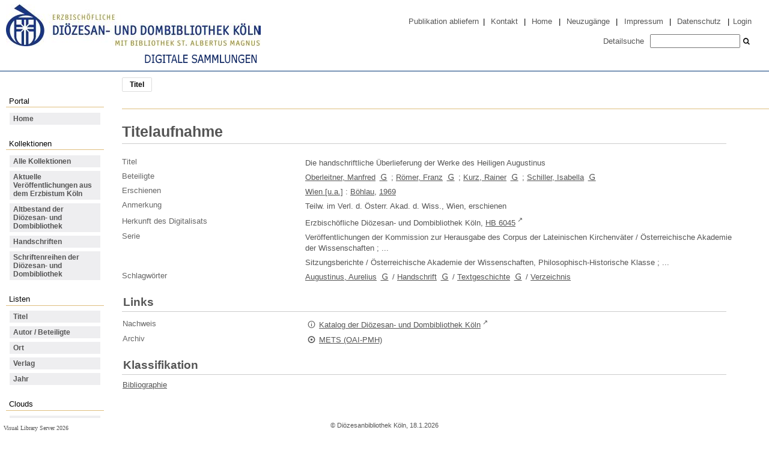

--- FILE ---
content_type: text/html;charset=utf-8
request_url: https://digital.dombibliothek-koeln.de/ddbkhsbib/369577
body_size: 5547
content:
<!DOCTYPE html>
<html lang="de"><head><title>Handschriften-Bibliographie / Die handschriftliche &#220;berlieferung der Werke des Heiligen Augustinus</title><meta name="twitter:image" content="http://digital.dombibliothek-koeln.de/ddbkhsbib/download/webcache/304/"><meta name="twitter:title" content="Die handschriftliche &#220;berlieferung der Werke des Heiligen Augustinus. Wien [u.a.] : B&#246;hlau, 1969"><meta property="og:site" content="Handschriften-Bibliographie"><meta property="og:url" content="http://digital.dombibliothek-koeln.de/ddbkhsbib/369577"><meta property="og:type" content="book"><meta property="og:title" content="Die handschriftliche &#220;berlieferung der Werke des Heiligen Augustinus"><meta property="book:release_date" content="1969"><meta property="og:image" content="http://digital.dombibliothek-koeln.de/ddbkhsbib/download/webcache/304/"><meta property="og:image:width" content="304"><meta property="og:image:height" content="NaN"><meta http-equiv="Content-Type" content="xml; charset=UTF-8"><meta name="viewport" content="width = device-width, initial-scale = 1"><meta name="description" content="Handschriften-Bibliographie. Die handschriftliche &#220;berlieferung der Werke des Heiligen Augustinus. Wien [u.a.] : B&#246;hlau, 1969"><meta lang="de" content=""><link rel="shortcut icon" href="/ddbkhsbib/domainimage/favicon.ico" type="image/x-icon"><link rel="alternate" type="application/rss+xml" title="Handschriften-Bibliographie" href="/ddbkhsbib/rss"><link type="text/css" href="/css/ddbk-balancer_front.ddbkhsbib_content.css?-8126431400825143268" rel="stylesheet"><script src="/thirdparty/jquery-3.6.0.min.js">&#160;</script><script defer src="/static/scripts/main.js">&#160;</script><script defer src="/static/scripts/common.js">&#160;</script><script defer src="/static/scripts/fulltext.js">&#160;</script><script defer src="/static/scripts/titleinfo.js">&#160;</script></head><body style="height:100%" class="bd-guest   bd-tableLayout  bd-r-ddbk bd-m- bd-ddbkhsbib  bd-retro bd-content bd-portal bd-metadata bd-portal-titleinfo bd-metadata-titleinfo bd-content-titleinfo bd-content-titleinfo-369577 bd-list-rows bd-multivolumework"><span style="display:none" id="meta"><var id="tree">&#160;<var id="timeout" value="3600" class=" sessionsys"> </var><var id="name" value="ddbkhsbib" class=" domain"> </var><var id="relativeRootDomain" value="ddbk" class=" domain"> </var><var id="pathinfo" value="/ddbkhsbib/id/369577" class=" request"> </var><var id="fulldata" value="false" class=" domain"> </var><var id="search-linkDetailedsearchScope" value="domain" class=" templating"> </var><var id="class" value="content" class=" request"> </var><var id="classtype" value="portal" class=" request"> </var><var id="tab" value="titleinfo" class=" request"> </var><var id="id" value="369577" class=" request"> </var><var id="leftColToggled" value="false" class=" session"> </var><var id="facetFilterToggled" value="false" class=" session"> </var><var id="topheight" value="80" class=" session"> </var><var id="bottomheight" value="20" class=" session"> </var><var id="bodywidth" value="1000" class=" session"> </var><var id="centercolwidth" value="0" class=" session"> </var><var id="middlerowheight" value="476" class=" session"> </var><var id="numberOfThumbs" value="20" class=" session"> </var><var id="clientwidth" value="1000" class=" session"> </var><var id="fullScreen" value="false" class=" session"> </var><var id="staticWidth" value="false" class=" session"> </var><var id="rightcolwidth" value="220" class=" session"> </var><var id="leftcolwidth" value="200" class=" session"> </var><var id="zoomwidth" value="600" class=" session"> </var><var id="mode" value="w" class=" session"> </var><var id="initialized" value="false" class=" session"> </var><var id="sizes" value="128,1200,2000,0,1000,304,1504,504,800" class=" webcache"> </var><var id="availableZoomLevels" value="304,504,800,1000,1504,2000" class=" webcache"> </var><var id="js-toggleMobileNavi" value="None" class=" templating"> </var><var id="fullscreen-fullzoomOnly" value="false" class=" templating"> </var><var id="css-mobileMin" value="992px" class=" templating"> </var><var id="tei-on" value="false" class=" templating"> </var><var id="search-alertIfEmpty" value="true" class=" templating"> </var><var id="search-quicksearchScope" value="domain" class=" templating"> </var><var id="search-toggleListMinStructs" value="3" class=" templating"> </var><var id="search-highlightingColor" value="00808066" class=" templating"> </var><var id="layout-wrapperMargins" value="body" class=" templating"> </var><var id="layout-useMiddleContentDIV" value="false" class=" templating"> </var><var id="layout-navPortAboveMiddleContentDIV" value="false" class=" templating"> </var><var id="navPort-align" value="top" class=" templating"> </var><var id="navPort-searchTheBookInit" value="closed" class=" templating"> </var><var id="navPath-pageviewStructureResize" value="js" class=" templating"> </var><var id="layout-useLayout" value="tableLayout" class=" templating"> </var><var id="listNavigation-keepToggleState" value="false" class=" templating"> </var><var id="fullscreen-mode" value="None" class=" templating"> </var><var id="groups" value="guest" class=" user"> </var></var><var id="client" value="browser">&#160;</var><var id="guest" value="true">&#160;</var><var class="layout" id="colleft" value="titleinfo,">&#160;</var><var class="layout" id="colright" value="">&#160;</var></span><div class="footerContent" id="footerLayer">
				<div id="footerContent">&#169; Di&#246;zesanbibliothek K&#246;ln, 18.1.2026</div>
			<span class="f-links-vls"><a id="footerLinkVLS" target="_blank" href="http://www.semantics.de/produkte/visual_library/">Visual Library Server 2026</a></span></div><table cellpadding="0" cellspacing="0" id="cont"><tr id="rowTop"><td class="tdTop" id="tdTop"><a class="screenreaders" href="#leftParts">zum Hauptmen&#252;</a><a class="screenreaders" href="#centerParts">zum Inhalt</a><header role="banner" class=""><div id="defaultTop" class="wiki wiki-top defaultTop wiki-defaultTop defaultTop "><script> 
var $buoop = {required:{e:-4,f:-3,o:-3,s:-1,c:-3},insecure:true,api:2020.02 }; 
function $buo_f(){ 
 var e = document.createElement("script"); 
 e.src = "//browser-update.org/update.min.js"; 
 document.body.appendChild(e);
};
try {document.addEventListener("DOMContentLoaded", $buo_f,false)}
catch(e){window.attachEvent("onload", $buo_f)}
</script>

<table cellpadding="0" cellspacing="0" class="topContent" id="topContent" style="margin-bottom:7px;border-bottom:1px solid #003374">
    <tr>
        <td>
            <a href="https://www.dombibliothek-koeln.de">
                <img alt="Zur Homepage der Di&#246;zesanbibliothek" id="logoLeft" src="/ddbkhsbib/domainimage/logo_bibliothek_2017_06_27_424x70" style="margin-top:7px;margin-left:10px;" height="70">
            </a>
<div style="margin: 5px 0 7px 240px"><img src="/ddbkhsbib/domainimage/DS2.png"></div>
        </td>
        <td id="topmenu">
            <div style="margin-top:20px;margin-right:20px;">
                <a href="https://digital.dombibliothek-koeln.de/qs/pubegv">Publikation abliefern</a>
                <span> | </span>
                <a id="linkContact" class=" textlink" href="/doc/contact">Kontakt</a>
                <span> | </span>
                <a id="linkHome" class="textlink " href="/" title="Home">Home</a>
                <span> | </span>
                <a id="newEntries" class="textlink" href="/ddbkhsbib/nav/history">Neuzug&#228;nge</a>
                <span> | </span>
                <a id="linkImprint" class=" textlink" href="/doc/imprint">Impressum</a>
                <span> | </span>
                <a id="linkPrivacy" class=" textlink" href="/wiki/privacy">Datenschutz</a>
                <span> | </span>
                <a href="https://digital.dombibliothek-koeln.de/admin">Login</a>
            </div>
            <div id="quickSearchdiv" style="margin-right:20px;">
                <a class="textlink   " id="searchexpert" href="/ddbkhsbib/search"><span>Detailsuche</span></a>
                <form method="get" onsubmit="return alertIfEmpty()" name="searchBox" class="searchform" id="quickSearchform" action="/ddbkhsbib/search/quick"><label class="screenreaders" for="quicksearch">Schnellsuche: </label><input type="text" id="quicksearch" name="query" class="quicksearch" onfocus="this.value=''" style="    height: 23px; }" value="" preset="" msg="Bitte mindestens einen Suchbegriff eingeben."><button type="submit" id="quicksearchSubmit" class=" button large edge slim flat noborder searchglass"><span class="hidden">OK</span></button></form>
            </div>
        </td>
    </tr>
</table></div><nav class="navPort   "><ul id="navPort" class="nav-inline navPort-metadata navPort-content-titleinfo"><li class="viewCtrl_sel  tab-titleinfo firstCtrl tab-metadata-titleinfo" id="tab-content-titleinfo"><span>Titel</span></li><span style="font-size:0px">&#160;</span></ul></nav></header></td></tr><tr class="rowMiddle" id="rowMiddle"><td><table height="100%" cellpadding="0" cellspacing="0" id="middleContent"><tr><td id="colleft" class="colleft" style="height:100%"><a class="screenreaders" name="leftParts">&#160;</a><div id="leftContent"><nav role="navigation">
				<h4 class="menuheader">
					<span>Portal</span>
				</h4>
				<div class="menubox " id=""><ul class="vl-nav nav"><li><a href="/">Home</a></li></ul></div>
			<h4 class="menuheader" id="menuheaderFirstCollectionLevel"><div>Kollektionen</div></h4><div class="menubox menubox" id="menuboxFirstCollectionLevel"><ul class="vl-nav nav"><li><a class="allCollections" href="/ddbkhsbib/nav/index/all">Alle Kollektionen</a></li><li><a class="collection" href="/erzbistum/topic/view/86693">Aktuelle Ver&#246;ffentlichungen aus dem Erzbistum K&#246;ln</a></li><li><a class="collection" href="/altbestand/topic/view/381367">Altbestand der Di&#246;zesan- und Dombibliothek</a></li><li><a class="collection" href="/hs/Handschriften/topic/view/334547">Handschriften</a></li><li><a class="collection" href="/schriftenreihen/topic/view/20053">Schriftenreihen der Di&#246;zesan- und Dombibliothek</a></li></ul></div><section><div class="menusection menusection-selectIndex"><h4 class="menuheader" id="menuboxSelectIndexHeader"><div>Listen</div></h4><div class="menubox menubox" id="menuboxSelectIndexBox"><ul class="vl-nav nav"><li><a class="index-title " href="/ddbkhsbib/nav/index/title">Titel</a></li><li><a class="index-name " href="/ddbkhsbib/nav/index/name">Autor / Beteiligte</a></li><li><a class="index-place " href="/ddbkhsbib/nav/index/place">Ort</a></li><li><a class="index-printer-publisher " href="/ddbkhsbib/nav/index/printer-publisher">Verlag</a></li><li><a class="index-date last" href="/ddbkhsbib/nav/index/date">Jahr</a></li></ul></div></div></section><section><div class="menusection menusection-clouds"><h4 class="menuheader" id="menuboxCloudsHeader"><div>Clouds</div></h4><div class="menubox menubox" id="menuboxCloudsBox"><ul class="vl-nav nav"><li><a class="cloud-keyword  first" href="/ddbkhsbib/nav/cloud/keyword">Schlagw&#246;rter</a></li><li><a class="cloud-place " href="/ddbkhsbib/nav/cloud/place">Orte</a></li><li><a class="cloud-name " href="/ddbkhsbib/nav/cloud/name">Autoren / Beteiligte</a></li><li><a class="cloud-publisher " href="/ddbkhsbib/nav/cloud/publisher">Verlage</a></li><li><a class="cloud-date  last" href="/ddbkhsbib/nav/cloud/date">Jahre</a></li></ul></div></div></section></nav></div></td><td id="colmain" class="colmain" valign="top" style="height:100%"><main role="main"><img alt="" style="position:absolute;left:-9999px" id="cInfo" width="0" height="0"><div id="div-titleinfo" class="datacol  type_multivolumework"><table id="titleinfo" cellpadding="0" cellspacing="0" width="100%"><tr><td id="td-titleInfoMetadata"><table id="titleInfoMetadata" class="titleInfo" cellspacing="0" cellpadding="0"><tr><td colspan="2" class="tdMainheader" id="mainheaderTitleData"><h1 class="mainheader " id=""><div class="headertext"><div>Titelaufnahme</div></div></h1></td></tr><tr><td><ul class="nav"><tr id="mods_titleInfoTitleNotType"><td class="name title ">Titel</td><td class="value title "><div class="valueDiv"><span class="mods-title">Die handschriftliche &#220;berlieferung der Werke des Heiligen Augustinus</span></div></td></tr><tr id="mods_name-roleTerm_Associated_name"><td class="name mods_name">Beteiligte</td><td class="value mods_name"><span class="mods-name"><a id="bib.personalName" class="personalName" href="/ddbkhsbib/search?operation=searchRetrieve&amp;query=bib.personalName%3D%22Oberleitner%2C%20Manfred%22%20and%20vl.domain%3Dddbkhsbib%20sortBy%20dc.title%2Fasc" title="Suche nach: Autor / Beteiligte = Oberleitner, Manfred">Oberleitner, Manfred</a> <a class="vlIcon" title="In der Gemeinsamen Normdatei der DNB nachschlagen" href="http://d-nb.info/gnd/107426498" target="_blank"><span class="ln-ico ln-dnb"></span></a><span class="subj-sep"> ;</span></span> <span class="mods-name"><a id="bib.personalName" class="personalName" href="/ddbkhsbib/search?operation=searchRetrieve&amp;query=bib.personalName%3D%22R%C3%B6mer%2C%20Franz%22%20and%20vl.domain%3Dddbkhsbib%20sortBy%20dc.title%2Fasc" title="Suche nach: Autor / Beteiligte = R&#246;mer, Franz">R&#246;mer, Franz</a> <a class="vlIcon" title="In der Gemeinsamen Normdatei der DNB nachschlagen" href="http://d-nb.info/gnd/136610625" target="_blank"><span class="ln-ico ln-dnb"></span></a><span class="subj-sep"> ;</span></span> <span class="mods-name"><a id="bib.personalName" class="personalName" href="/ddbkhsbib/search?operation=searchRetrieve&amp;query=bib.personalName%3D%22Kurz%2C%20Rainer%22%20and%20vl.domain%3Dddbkhsbib%20sortBy%20dc.title%2Fasc" title="Suche nach: Autor / Beteiligte = Kurz, Rainer">Kurz, Rainer</a> <a class="vlIcon" title="In der Gemeinsamen Normdatei der DNB nachschlagen" href="http://d-nb.info/gnd/108464385" target="_blank"><span class="ln-ico ln-dnb"></span></a><span class="subj-sep"> ;</span></span> <span class="mods-name"><a id="bib.personalName" class="personalName" href="/ddbkhsbib/search?operation=searchRetrieve&amp;query=bib.personalName%3D%22Schiller%2C%20Isabella%22%20and%20vl.domain%3Dddbkhsbib%20sortBy%20dc.title%2Fasc" title="Suche nach: Autor / Beteiligte = Schiller, Isabella">Schiller, Isabella</a> <a class="vlIcon" title="In der Gemeinsamen Normdatei der DNB nachschlagen" href="http://d-nb.info/gnd/138757232" target="_blank"><span class="ln-ico ln-dnb"></span></a></span> </td></tr><tr id="mods_originInfoNotEditionElectronicEdition"><td class="name ">Erschienen</td><td class="value "><a id="bib.originPlace" class="" href="/ddbkhsbib/search?operation=searchRetrieve&amp;query=(bib.originPlace%3D%22Wien%20%5Bu.a.%5D%22)%20and%20vl.domain%3Dddbkhsbib%20sortBy%20dc.title%2Fasc" title="Suche nach: Ort = Wien [u.a.]">Wien [u.a.]</a> : <a id="vl.printer-publisher" class="" href="/ddbkhsbib/search?operation=searchRetrieve&amp;query=(vl.printer-publisher%3D%22B%C3%B6hlau%22)%20and%20vl.domain%3Dddbkhsbib%20sortBy%20dc.title%2Fasc" title="Suche nach: Verlag = B&#246;hlau">B&#246;hlau</a>, <a id="dc.date" class="" href="/ddbkhsbib/search?operation=searchRetrieve&amp;query=dc.date%3D%221969%22%20and%20vl.domain%3Dddbkhsbib%20sortBy%20dc.title%2Fasc" title="Suche nach: Jahr = 1969">1969</a></td></tr><tr id="mods_noteNotType"><td class="name modsNote">Anmerkung</td><td class="value modsNote"><div class="valueDiv-3  mods-note">Teilw. im Verl. d. &#214;sterr. Akad. d. Wiss., Wien, erschienen</div></td></tr><tr id="custom_originPerSignature"><td class="name ">Herkunft des Digitalisats</td><td class="value ">Erzbisch&#246;fliche Di&#246;zesan- und Dombibliothek K&#246;ln, <a href="http://edk-aleph.de/F?local_base=edk01&amp;find_code=IDN&amp;func=find-b&amp;request=HT002272787" target="_blank" class="external"><span>HB 6045</span></a></td></tr><tr id="mods_relatedItemSeriesTitle"><td class="name mods_relatedItemTitle">Serie</td><td class="value mods_relatedItemTitle"><div class="value">Ver&#246;ffentlichungen der Kommission zur Herausgabe des Corpus der Lateinischen Kirchenv&#228;ter / &#214;sterreichische Akademie der Wissenschaften ; ...</div><div class="value">Sitzungsberichte / &#214;sterreichische Akademie der Wissenschaften, Philosophisch-Historische Klasse ; ...</div></td></tr><tr id="mods_subject"><td class="name ">Schlagw&#246;rter</td><td class="value "><span class="mods-name"><a id="bib.personalName" class="" href="/ddbkhsbib/search?operation=searchRetrieve&amp;query=bib.personalName%3D%22Augustinus%2C%20Aurelius%22%20and%20vl.domain%3Dddbkhsbib%20sortBy%20dc.title%2Fasc" title="Suche nach: Autor / Beteiligte = Augustinus, Aurelius">Augustinus, Aurelius</a> <a class="vlIcon" title="In der Gemeinsamen Normdatei der DNB nachschlagen" href="http://d-nb.info/gnd/8505114" target="_blank"><span class="ln-ico ln-dnb"></span></a> <span class="subj-sep"> /</span></span> <span class="mods-topic"><a id="dc.subject" class="" href="/ddbkhsbib/search?operation=searchRetrieve&amp;query=dc.subject%3D%22Handschrift%22%20and%20vl.domain%3Dddbkhsbib%20sortBy%20dc.title%2Fasc" title="Suche nach: Schlagwort = Handschrift">Handschrift</a> <a class="vlIcon" title="In der Gemeinsamen Normdatei der DNB nachschlagen" href="http://d-nb.info/gnd/4023287-6" target="_blank"><span class="ln-ico ln-dnb"></span></a> <span class="subj-sep"> /</span></span> <span class="mods-topic"><a id="dc.subject" class="" href="/ddbkhsbib/search?operation=searchRetrieve&amp;query=dc.subject%3D%22Textgeschichte%22%20and%20vl.domain%3Dddbkhsbib%20sortBy%20dc.title%2Fasc" title="Suche nach: Schlagwort = Textgeschichte">Textgeschichte</a> <a class="vlIcon" title="In der Gemeinsamen Normdatei der DNB nachschlagen" href="http://d-nb.info/gnd/4117192-5" target="_blank"><span class="ln-ico ln-dnb"></span></a> <span class="subj-sep"> /</span></span> <span class="mods-genre"><a id="dc.subject" class="" href="/ddbkhsbib/search?operation=searchRetrieve&amp;query=dc.subject%3D%22Verzeichnis%22%20and%20vl.domain%3Dddbkhsbib%20sortBy%20dc.title%2Fasc" title="Suche nach: Schlagwort = Verzeichnis">Verzeichnis</a> </span> </td></tr></ul></td></tr></table><table class="titleInfo " id="titleInfoLinkActions" cellspacing="0"><tr><td colspan="2" class="tdSubheader"><div class="subheader" role="heading">Links</div></td></tr><tr><td colspan="2"><tr><td class="name titleinfoLinkAction">Nachweis</td><td id="titleinfoLinksOpac" class="value titleinfoLinkAction"><div class="opacLink" style="padding-bottom:0"><span class="ln-ico ln-info"></span><span class="hide-underlined">&#160;</span><a href="http://edk-aleph.de/F?local_base=edk01&amp;find_code=IDN&amp;func=find-b&amp;request=HT002272787" target="_blank" class="external"><span>Katalog der Di&#246;zesan- und Dombibliothek K&#246;ln</span></a></div></td></tr><tr><td class="name titleinfoLinkAction">Archiv</td><td id="titleinfoLinksArchive" class="value titleinfoLinkAction"><span class="ln-ico ln-oai"></span><span class="hide-underlined">&#160;</span><a id="archiveOAI" title="OAI-Quelle" target="_blank" href="/ddbkhsbib/oai/?verb=GetRecord&amp;metadataPrefix=mets&amp;mode=view&amp;identifier=369577"><span>METS (OAI-PMH)</span></a></td></tr></td></tr></table><table class="titleInfo " id="titleInfoClassification" cellspacing="0"><tr><td colspan="2" class="tdSubheader"><div class="subheader" role="heading">Klassifikation</div></td></tr><tr><td colspan="2"><div class="titleInfoClassification"><tr class="linkedAncestorStructureAxis ddbkha"><td class="classificationLinks"><nav role="navigation"><a class="item pos1 ddbkha" href="/hs/topic/view/365205">Bibliographie</a> </nav></td></tr></div></td></tr></table></td></tr></table></div><var id="publicationID" value="369577" class="zoomfullScreen"> </var><var id="mdlistCols" value="false"> </var><var id="isFullzoom" value="false" class="zoomfullScreen"> </var><var id="employsPageview" value="true" class="pagetabs"> </var><var id="webcacheSizes" value="128,304,504,800,1000,1200,1504,2000"> </var><var id="navLastSearchUrl" value=""> </var></main></td></tr></table></td></tr><tr id="rowBottom"><td class="footer" id="footer"><footer role="contentinfo" class=""><div id="custom-footer" class="wiki wiki-bottom custom-footer wiki-custom-footer customFooter "><div class="top">
</div>

<div class="bottom">
    <div>
        <span class="fleft">
        </span>
        <span class="fright">
            <a id="linkImprint" class=" textlink" href="/ddbkhsbib/doc/imprint">Impressum</a>
            <a id="linkPrivacy" class=" textlink" href="/ddbkhsbib/wiki/privacy">Datenschutz</a>
        </span>
    </div>
</div></div></footer></td></tr></table></body></html>